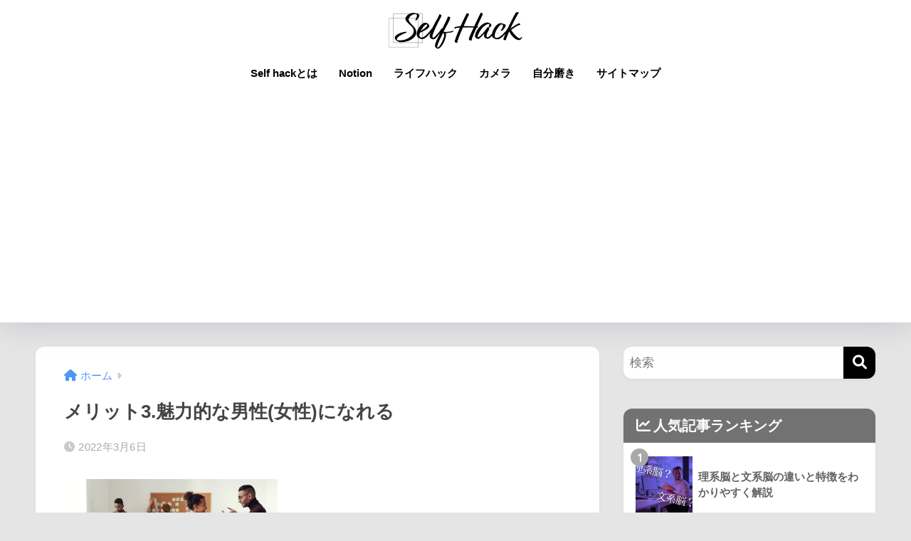

--- FILE ---
content_type: text/html; charset=UTF-8
request_url: https://selfhack.info/better-myself/jibunmigakitoha/attachment/%E3%83%A1%E3%83%AA%E3%83%83%E3%83%883-%E9%AD%85%E5%8A%9B%E7%9A%84%E3%81%AA%E7%94%B7%E6%80%A7%E5%A5%B3%E6%80%A7%E3%81%AB%E3%81%AA%E3%82%8C%E3%82%8B
body_size: 17476
content:

<!DOCTYPE html>
<html dir="ltr" lang="ja" prefix="og: https://ogp.me/ns#">
<head>
  <meta charset="utf-8">
  <meta http-equiv="X-UA-Compatible" content="IE=edge">
  <meta name="HandheldFriendly" content="True">
  <meta name="MobileOptimized" content="320">
  <meta name="viewport" content="width=device-width, initial-scale=1, viewport-fit=cover"/>
  <meta name="msapplication-TileColor" content="#000000">
  <meta name="theme-color" content="#000000">
  <link rel="pingback" href="https://selfhack.info/xmlrpc.php">
  <title>メリット3.魅力的な男性(女性)になれる | Self hack</title>

		<!-- All in One SEO 4.6.5 - aioseo.com -->
		<meta name="robots" content="max-image-preview:large" />
		<link rel="canonical" href="https://selfhack.info/better-myself/jibunmigakitoha/attachment/%e3%83%a1%e3%83%aa%e3%83%83%e3%83%883-%e9%ad%85%e5%8a%9b%e7%9a%84%e3%81%aa%e7%94%b7%e6%80%a7%e5%a5%b3%e6%80%a7%e3%81%ab%e3%81%aa%e3%82%8c%e3%82%8b" />
		<meta name="generator" content="All in One SEO (AIOSEO) 4.6.5" />
		<meta property="og:locale" content="ja_JP" />
		<meta property="og:site_name" content="Self hack | 今よりもちょっと豊かな生活を。" />
		<meta property="og:type" content="article" />
		<meta property="og:title" content="メリット3.魅力的な男性(女性)になれる | Self hack" />
		<meta property="og:url" content="https://selfhack.info/better-myself/jibunmigakitoha/attachment/%e3%83%a1%e3%83%aa%e3%83%83%e3%83%883-%e9%ad%85%e5%8a%9b%e7%9a%84%e3%81%aa%e7%94%b7%e6%80%a7%e5%a5%b3%e6%80%a7%e3%81%ab%e3%81%aa%e3%82%8c%e3%82%8b" />
		<meta property="article:published_time" content="2022-03-06T02:43:54+00:00" />
		<meta property="article:modified_time" content="2022-03-06T02:44:02+00:00" />
		<meta name="twitter:card" content="summary" />
		<meta name="twitter:title" content="メリット3.魅力的な男性(女性)になれる | Self hack" />
		<meta name="google" content="nositelinkssearchbox" />
		<script type="application/ld+json" class="aioseo-schema">
			{"@context":"https:\/\/schema.org","@graph":[{"@type":"BreadcrumbList","@id":"https:\/\/selfhack.info\/better-myself\/jibunmigakitoha\/attachment\/%e3%83%a1%e3%83%aa%e3%83%83%e3%83%883-%e9%ad%85%e5%8a%9b%e7%9a%84%e3%81%aa%e7%94%b7%e6%80%a7%e5%a5%b3%e6%80%a7%e3%81%ab%e3%81%aa%e3%82%8c%e3%82%8b#breadcrumblist","itemListElement":[{"@type":"ListItem","@id":"https:\/\/selfhack.info\/#listItem","position":1,"name":"\u5bb6","item":"https:\/\/selfhack.info\/","nextItem":"https:\/\/selfhack.info\/better-myself\/jibunmigakitoha\/attachment\/%e3%83%a1%e3%83%aa%e3%83%83%e3%83%883-%e9%ad%85%e5%8a%9b%e7%9a%84%e3%81%aa%e7%94%b7%e6%80%a7%e5%a5%b3%e6%80%a7%e3%81%ab%e3%81%aa%e3%82%8c%e3%82%8b#listItem"},{"@type":"ListItem","@id":"https:\/\/selfhack.info\/better-myself\/jibunmigakitoha\/attachment\/%e3%83%a1%e3%83%aa%e3%83%83%e3%83%883-%e9%ad%85%e5%8a%9b%e7%9a%84%e3%81%aa%e7%94%b7%e6%80%a7%e5%a5%b3%e6%80%a7%e3%81%ab%e3%81%aa%e3%82%8c%e3%82%8b#listItem","position":2,"name":"\u30e1\u30ea\u30c3\u30c83.\u9b45\u529b\u7684\u306a\u7537\u6027(\u5973\u6027)\u306b\u306a\u308c\u308b","previousItem":"https:\/\/selfhack.info\/#listItem"}]},{"@type":"ItemPage","@id":"https:\/\/selfhack.info\/better-myself\/jibunmigakitoha\/attachment\/%e3%83%a1%e3%83%aa%e3%83%83%e3%83%883-%e9%ad%85%e5%8a%9b%e7%9a%84%e3%81%aa%e7%94%b7%e6%80%a7%e5%a5%b3%e6%80%a7%e3%81%ab%e3%81%aa%e3%82%8c%e3%82%8b#itempage","url":"https:\/\/selfhack.info\/better-myself\/jibunmigakitoha\/attachment\/%e3%83%a1%e3%83%aa%e3%83%83%e3%83%883-%e9%ad%85%e5%8a%9b%e7%9a%84%e3%81%aa%e7%94%b7%e6%80%a7%e5%a5%b3%e6%80%a7%e3%81%ab%e3%81%aa%e3%82%8c%e3%82%8b","name":"\u30e1\u30ea\u30c3\u30c83.\u9b45\u529b\u7684\u306a\u7537\u6027(\u5973\u6027)\u306b\u306a\u308c\u308b | Self hack","inLanguage":"ja","isPartOf":{"@id":"https:\/\/selfhack.info\/#website"},"breadcrumb":{"@id":"https:\/\/selfhack.info\/better-myself\/jibunmigakitoha\/attachment\/%e3%83%a1%e3%83%aa%e3%83%83%e3%83%883-%e9%ad%85%e5%8a%9b%e7%9a%84%e3%81%aa%e7%94%b7%e6%80%a7%e5%a5%b3%e6%80%a7%e3%81%ab%e3%81%aa%e3%82%8c%e3%82%8b#breadcrumblist"},"author":{"@id":"https:\/\/selfhack.info\/author\/kuromaru#author"},"creator":{"@id":"https:\/\/selfhack.info\/author\/kuromaru#author"},"datePublished":"2022-03-06T11:43:54+09:00","dateModified":"2022-03-06T11:44:02+09:00"},{"@type":"Person","@id":"https:\/\/selfhack.info\/#person","name":"kuromaru","image":"https:\/\/selfhack.info\/wp-content\/uploads\/2022\/09\/cropped-Self-Hack_logo.png"},{"@type":"Person","@id":"https:\/\/selfhack.info\/author\/kuromaru#author","url":"https:\/\/selfhack.info\/author\/kuromaru","name":"kuromaru","image":{"@type":"ImageObject","@id":"https:\/\/selfhack.info\/better-myself\/jibunmigakitoha\/attachment\/%e3%83%a1%e3%83%aa%e3%83%83%e3%83%883-%e9%ad%85%e5%8a%9b%e7%9a%84%e3%81%aa%e7%94%b7%e6%80%a7%e5%a5%b3%e6%80%a7%e3%81%ab%e3%81%aa%e3%82%8c%e3%82%8b#authorImage","url":"https:\/\/secure.gravatar.com\/avatar\/090e67f5e21fec4d1486bc8fe9df437c?s=96&d=mm&r=g","width":96,"height":96,"caption":"kuromaru"}},{"@type":"WebSite","@id":"https:\/\/selfhack.info\/#website","url":"https:\/\/selfhack.info\/","name":"Self hack","alternateName":"Self hack","description":"\u4eca\u3088\u308a\u3082\u3061\u3087\u3063\u3068\u8c4a\u304b\u306a\u751f\u6d3b\u3092\u3002","inLanguage":"ja","publisher":{"@id":"https:\/\/selfhack.info\/#person"}}]}
		</script>
		<!-- All in One SEO -->

<script type="text/javascript" id="wpp-js" src="https://selfhack.info/wp-content/plugins/wordpress-popular-posts/assets/js/wpp.min.js" async="async" data-sampling="1" data-sampling-rate="100" data-api-url="https://selfhack.info/wp-json/wordpress-popular-posts" data-post-id="1514" data-token="fa7dea064a" data-lang="0" data-debug="0"></script>
<link rel='dns-prefetch' href='//stats.wp.com' />
<link rel='dns-prefetch' href='//fonts.googleapis.com' />
<link rel='dns-prefetch' href='//use.fontawesome.com' />
<link rel='dns-prefetch' href='//i0.wp.com' />
<link rel='dns-prefetch' href='//c0.wp.com' />
<link rel="alternate" type="application/rss+xml" title="Self hack &raquo; フィード" href="https://selfhack.info/feed" />
<link rel="alternate" type="application/rss+xml" title="Self hack &raquo; コメントフィード" href="https://selfhack.info/comments/feed" />
<script type="text/javascript">
/* <![CDATA[ */
window._wpemojiSettings = {"baseUrl":"https:\/\/s.w.org\/images\/core\/emoji\/15.0.3\/72x72\/","ext":".png","svgUrl":"https:\/\/s.w.org\/images\/core\/emoji\/15.0.3\/svg\/","svgExt":".svg","source":{"concatemoji":"https:\/\/selfhack.info\/wp-includes\/js\/wp-emoji-release.min.js?ver=6.5.7"}};
/*! This file is auto-generated */
!function(i,n){var o,s,e;function c(e){try{var t={supportTests:e,timestamp:(new Date).valueOf()};sessionStorage.setItem(o,JSON.stringify(t))}catch(e){}}function p(e,t,n){e.clearRect(0,0,e.canvas.width,e.canvas.height),e.fillText(t,0,0);var t=new Uint32Array(e.getImageData(0,0,e.canvas.width,e.canvas.height).data),r=(e.clearRect(0,0,e.canvas.width,e.canvas.height),e.fillText(n,0,0),new Uint32Array(e.getImageData(0,0,e.canvas.width,e.canvas.height).data));return t.every(function(e,t){return e===r[t]})}function u(e,t,n){switch(t){case"flag":return n(e,"\ud83c\udff3\ufe0f\u200d\u26a7\ufe0f","\ud83c\udff3\ufe0f\u200b\u26a7\ufe0f")?!1:!n(e,"\ud83c\uddfa\ud83c\uddf3","\ud83c\uddfa\u200b\ud83c\uddf3")&&!n(e,"\ud83c\udff4\udb40\udc67\udb40\udc62\udb40\udc65\udb40\udc6e\udb40\udc67\udb40\udc7f","\ud83c\udff4\u200b\udb40\udc67\u200b\udb40\udc62\u200b\udb40\udc65\u200b\udb40\udc6e\u200b\udb40\udc67\u200b\udb40\udc7f");case"emoji":return!n(e,"\ud83d\udc26\u200d\u2b1b","\ud83d\udc26\u200b\u2b1b")}return!1}function f(e,t,n){var r="undefined"!=typeof WorkerGlobalScope&&self instanceof WorkerGlobalScope?new OffscreenCanvas(300,150):i.createElement("canvas"),a=r.getContext("2d",{willReadFrequently:!0}),o=(a.textBaseline="top",a.font="600 32px Arial",{});return e.forEach(function(e){o[e]=t(a,e,n)}),o}function t(e){var t=i.createElement("script");t.src=e,t.defer=!0,i.head.appendChild(t)}"undefined"!=typeof Promise&&(o="wpEmojiSettingsSupports",s=["flag","emoji"],n.supports={everything:!0,everythingExceptFlag:!0},e=new Promise(function(e){i.addEventListener("DOMContentLoaded",e,{once:!0})}),new Promise(function(t){var n=function(){try{var e=JSON.parse(sessionStorage.getItem(o));if("object"==typeof e&&"number"==typeof e.timestamp&&(new Date).valueOf()<e.timestamp+604800&&"object"==typeof e.supportTests)return e.supportTests}catch(e){}return null}();if(!n){if("undefined"!=typeof Worker&&"undefined"!=typeof OffscreenCanvas&&"undefined"!=typeof URL&&URL.createObjectURL&&"undefined"!=typeof Blob)try{var e="postMessage("+f.toString()+"("+[JSON.stringify(s),u.toString(),p.toString()].join(",")+"));",r=new Blob([e],{type:"text/javascript"}),a=new Worker(URL.createObjectURL(r),{name:"wpTestEmojiSupports"});return void(a.onmessage=function(e){c(n=e.data),a.terminate(),t(n)})}catch(e){}c(n=f(s,u,p))}t(n)}).then(function(e){for(var t in e)n.supports[t]=e[t],n.supports.everything=n.supports.everything&&n.supports[t],"flag"!==t&&(n.supports.everythingExceptFlag=n.supports.everythingExceptFlag&&n.supports[t]);n.supports.everythingExceptFlag=n.supports.everythingExceptFlag&&!n.supports.flag,n.DOMReady=!1,n.readyCallback=function(){n.DOMReady=!0}}).then(function(){return e}).then(function(){var e;n.supports.everything||(n.readyCallback(),(e=n.source||{}).concatemoji?t(e.concatemoji):e.wpemoji&&e.twemoji&&(t(e.twemoji),t(e.wpemoji)))}))}((window,document),window._wpemojiSettings);
/* ]]> */
</script>
<link rel='stylesheet' id='sng-stylesheet-css' href='https://selfhack.info/wp-content/themes/sango-theme/style.css?version=3.8.13' type='text/css' media='all' />
<link rel='stylesheet' id='sng-option-css' href='https://selfhack.info/wp-content/themes/sango-theme/entry-option.css?version=3.8.13' type='text/css' media='all' />
<link rel='stylesheet' id='sng-old-css-css' href='https://selfhack.info/wp-content/themes/sango-theme/style-old.css?version=3.8.13' type='text/css' media='all' />
<link rel='stylesheet' id='sango_theme_gutenberg-style-css' href='https://selfhack.info/wp-content/themes/sango-theme/library/gutenberg/dist/build/style-blocks.css?version=3.8.13' type='text/css' media='all' />
<style id='sango_theme_gutenberg-style-inline-css' type='text/css'>
:root{--sgb-main-color:#000000;--sgb-pastel-color:#a3a3a3;--sgb-accent-color:#a8a8a8;--sgb-widget-title-color:#ffffff;--sgb-widget-title-bg-color:#727272;--sgb-bg-color:#e5e5e5;--wp--preset--color--sango-main:var(--sgb-main-color);--wp--preset--color--sango-pastel:var(--sgb-pastel-color);--wp--preset--color--sango-accent:var(--sgb-accent-color)}
</style>
<link rel='stylesheet' id='sng-googlefonts-css' href='https://fonts.googleapis.com/css?family=Quicksand%3A500%2C700&#038;display=swap' type='text/css' media='all' />
<link rel='stylesheet' id='sng-fontawesome-css' href='https://use.fontawesome.com/releases/v6.1.1/css/all.css' type='text/css' media='all' />
<style id='wp-emoji-styles-inline-css' type='text/css'>

	img.wp-smiley, img.emoji {
		display: inline !important;
		border: none !important;
		box-shadow: none !important;
		height: 1em !important;
		width: 1em !important;
		margin: 0 0.07em !important;
		vertical-align: -0.1em !important;
		background: none !important;
		padding: 0 !important;
	}
</style>
<link rel='stylesheet' id='wp-block-library-css' href='https://c0.wp.com/c/6.5.7/wp-includes/css/dist/block-library/style.min.css' type='text/css' media='all' />
<style id='wp-block-library-inline-css' type='text/css'>
.has-text-align-justify{text-align:justify;}
</style>
<link rel='stylesheet' id='mediaelement-css' href='https://c0.wp.com/c/6.5.7/wp-includes/js/mediaelement/mediaelementplayer-legacy.min.css' type='text/css' media='all' />
<link rel='stylesheet' id='wp-mediaelement-css' href='https://c0.wp.com/c/6.5.7/wp-includes/js/mediaelement/wp-mediaelement.min.css' type='text/css' media='all' />
<style id='jetpack-sharing-buttons-style-inline-css' type='text/css'>
.jetpack-sharing-buttons__services-list{display:flex;flex-direction:row;flex-wrap:wrap;gap:0;list-style-type:none;margin:5px;padding:0}.jetpack-sharing-buttons__services-list.has-small-icon-size{font-size:12px}.jetpack-sharing-buttons__services-list.has-normal-icon-size{font-size:16px}.jetpack-sharing-buttons__services-list.has-large-icon-size{font-size:24px}.jetpack-sharing-buttons__services-list.has-huge-icon-size{font-size:36px}@media print{.jetpack-sharing-buttons__services-list{display:none!important}}.editor-styles-wrapper .wp-block-jetpack-sharing-buttons{gap:0;padding-inline-start:0}ul.jetpack-sharing-buttons__services-list.has-background{padding:1.25em 2.375em}
</style>
<style id='global-styles-inline-css' type='text/css'>
body{--wp--preset--color--black: #000000;--wp--preset--color--cyan-bluish-gray: #abb8c3;--wp--preset--color--white: #ffffff;--wp--preset--color--pale-pink: #f78da7;--wp--preset--color--vivid-red: #cf2e2e;--wp--preset--color--luminous-vivid-orange: #ff6900;--wp--preset--color--luminous-vivid-amber: #fcb900;--wp--preset--color--light-green-cyan: #7bdcb5;--wp--preset--color--vivid-green-cyan: #00d084;--wp--preset--color--pale-cyan-blue: #8ed1fc;--wp--preset--color--vivid-cyan-blue: #0693e3;--wp--preset--color--vivid-purple: #9b51e0;--wp--preset--color--sango-main: var(--sgb-main-color);--wp--preset--color--sango-pastel: var(--sgb-pastel-color);--wp--preset--color--sango-accent: var(--sgb-accent-color);--wp--preset--color--sango-blue: #009EF3;--wp--preset--color--sango-orange: #ffb36b;--wp--preset--color--sango-red: #f88080;--wp--preset--color--sango-green: #90d581;--wp--preset--color--sango-black: #333;--wp--preset--color--sango-gray: gray;--wp--preset--color--sango-silver: whitesmoke;--wp--preset--color--sango-light-blue: #b4e0fa;--wp--preset--color--sango-light-red: #ffebeb;--wp--preset--color--sango-light-orange: #fff9e6;--wp--preset--gradient--vivid-cyan-blue-to-vivid-purple: linear-gradient(135deg,rgba(6,147,227,1) 0%,rgb(155,81,224) 100%);--wp--preset--gradient--light-green-cyan-to-vivid-green-cyan: linear-gradient(135deg,rgb(122,220,180) 0%,rgb(0,208,130) 100%);--wp--preset--gradient--luminous-vivid-amber-to-luminous-vivid-orange: linear-gradient(135deg,rgba(252,185,0,1) 0%,rgba(255,105,0,1) 100%);--wp--preset--gradient--luminous-vivid-orange-to-vivid-red: linear-gradient(135deg,rgba(255,105,0,1) 0%,rgb(207,46,46) 100%);--wp--preset--gradient--very-light-gray-to-cyan-bluish-gray: linear-gradient(135deg,rgb(238,238,238) 0%,rgb(169,184,195) 100%);--wp--preset--gradient--cool-to-warm-spectrum: linear-gradient(135deg,rgb(74,234,220) 0%,rgb(151,120,209) 20%,rgb(207,42,186) 40%,rgb(238,44,130) 60%,rgb(251,105,98) 80%,rgb(254,248,76) 100%);--wp--preset--gradient--blush-light-purple: linear-gradient(135deg,rgb(255,206,236) 0%,rgb(152,150,240) 100%);--wp--preset--gradient--blush-bordeaux: linear-gradient(135deg,rgb(254,205,165) 0%,rgb(254,45,45) 50%,rgb(107,0,62) 100%);--wp--preset--gradient--luminous-dusk: linear-gradient(135deg,rgb(255,203,112) 0%,rgb(199,81,192) 50%,rgb(65,88,208) 100%);--wp--preset--gradient--pale-ocean: linear-gradient(135deg,rgb(255,245,203) 0%,rgb(182,227,212) 50%,rgb(51,167,181) 100%);--wp--preset--gradient--electric-grass: linear-gradient(135deg,rgb(202,248,128) 0%,rgb(113,206,126) 100%);--wp--preset--gradient--midnight: linear-gradient(135deg,rgb(2,3,129) 0%,rgb(40,116,252) 100%);--wp--preset--font-size--small: 13px;--wp--preset--font-size--medium: 20px;--wp--preset--font-size--large: 36px;--wp--preset--font-size--x-large: 42px;--wp--preset--font-family--default: "Helvetica", "Arial", "Hiragino Kaku Gothic ProN", "Hiragino Sans", YuGothic, "Yu Gothic", "メイリオ", Meiryo, sans-serif;--wp--preset--font-family--notosans: "Noto Sans JP", var(--wp--preset--font-family--default);--wp--preset--font-family--mplusrounded: "M PLUS Rounded 1c", var(--wp--preset--font-family--default);--wp--preset--font-family--dfont: "Quicksand", var(--wp--preset--font-family--default);--wp--preset--spacing--20: 0.44rem;--wp--preset--spacing--30: 0.67rem;--wp--preset--spacing--40: 1rem;--wp--preset--spacing--50: 1.5rem;--wp--preset--spacing--60: 2.25rem;--wp--preset--spacing--70: 3.38rem;--wp--preset--spacing--80: 5.06rem;--wp--preset--shadow--natural: 6px 6px 9px rgba(0, 0, 0, 0.2);--wp--preset--shadow--deep: 12px 12px 50px rgba(0, 0, 0, 0.4);--wp--preset--shadow--sharp: 6px 6px 0px rgba(0, 0, 0, 0.2);--wp--preset--shadow--outlined: 6px 6px 0px -3px rgba(255, 255, 255, 1), 6px 6px rgba(0, 0, 0, 1);--wp--preset--shadow--crisp: 6px 6px 0px rgba(0, 0, 0, 1);--wp--custom--wrap--width: 92%;--wp--custom--wrap--default-width: 800px;--wp--custom--wrap--content-width: 1180px;--wp--custom--wrap--max-width: var(--wp--custom--wrap--content-width);--wp--custom--wrap--side: 30%;--wp--custom--wrap--gap: 2em;--wp--custom--wrap--mobile--padding: 15px;--wp--custom--shadow--large: 0 15px 30px -7px rgba(0, 12, 66, 0.15 );--wp--custom--shadow--large-hover: 0 40px 50px -15px rgba(0, 12, 66, 0.2 );--wp--custom--shadow--medium: 0 6px 13px -3px rgba(0, 12, 66, 0.1), 0 0px 1px rgba(0,30,100, 0.1 );--wp--custom--shadow--medium-hover: 0 12px 45px -9px rgb(0 0 0 / 23%);--wp--custom--shadow--solid: 0 1px 2px 0 rgba(24, 44, 84, 0.1), 0 1px 3px 1px rgba(24, 44, 84, 0.1);--wp--custom--shadow--solid-hover: 0 2px 4px 0 rgba(24, 44, 84, 0.1), 0 2px 8px 0 rgba(24, 44, 84, 0.1);--wp--custom--shadow--small: 0 2px 4px #4385bb12;--wp--custom--rounded--medium: 12px;--wp--custom--rounded--small: 6px;--wp--custom--widget--padding-horizontal: 18px;--wp--custom--widget--padding-vertical: 6px;--wp--custom--widget--icon-margin: 6px;--wp--custom--widget--gap: 2.5em;--wp--custom--entry--gap: 1.5rem;--wp--custom--entry--gap-mobile: 1rem;--wp--custom--entry--border-color: #eaedf2;--wp--custom--animation--fade-in: fadeIn 0.7s ease 0s 1 normal;--wp--custom--animation--header: fadeHeader 1s ease 0s 1 normal;--wp--custom--transition--default: 0.3s ease-in-out;--wp--custom--totop--opacity: 0.6;--wp--custom--totop--right: 18px;--wp--custom--totop--bottom: 20px;--wp--custom--totop--mobile--right: 15px;--wp--custom--totop--mobile--bottom: 10px;--wp--custom--toc--button--opacity: 0.6;--wp--custom--footer--column-gap: 40px;}body { margin: 0;--wp--style--global--content-size: 900px;--wp--style--global--wide-size: 980px; }.wp-site-blocks > .alignleft { float: left; margin-right: 2em; }.wp-site-blocks > .alignright { float: right; margin-left: 2em; }.wp-site-blocks > .aligncenter { justify-content: center; margin-left: auto; margin-right: auto; }:where(.wp-site-blocks) > * { margin-block-start: 1.5rem; margin-block-end: 0; }:where(.wp-site-blocks) > :first-child:first-child { margin-block-start: 0; }:where(.wp-site-blocks) > :last-child:last-child { margin-block-end: 0; }body { --wp--style--block-gap: 1.5rem; }:where(body .is-layout-flow)  > :first-child:first-child{margin-block-start: 0;}:where(body .is-layout-flow)  > :last-child:last-child{margin-block-end: 0;}:where(body .is-layout-flow)  > *{margin-block-start: 1.5rem;margin-block-end: 0;}:where(body .is-layout-constrained)  > :first-child:first-child{margin-block-start: 0;}:where(body .is-layout-constrained)  > :last-child:last-child{margin-block-end: 0;}:where(body .is-layout-constrained)  > *{margin-block-start: 1.5rem;margin-block-end: 0;}:where(body .is-layout-flex) {gap: 1.5rem;}:where(body .is-layout-grid) {gap: 1.5rem;}body .is-layout-flow > .alignleft{float: left;margin-inline-start: 0;margin-inline-end: 2em;}body .is-layout-flow > .alignright{float: right;margin-inline-start: 2em;margin-inline-end: 0;}body .is-layout-flow > .aligncenter{margin-left: auto !important;margin-right: auto !important;}body .is-layout-constrained > .alignleft{float: left;margin-inline-start: 0;margin-inline-end: 2em;}body .is-layout-constrained > .alignright{float: right;margin-inline-start: 2em;margin-inline-end: 0;}body .is-layout-constrained > .aligncenter{margin-left: auto !important;margin-right: auto !important;}body .is-layout-constrained > :where(:not(.alignleft):not(.alignright):not(.alignfull)){max-width: var(--wp--style--global--content-size);margin-left: auto !important;margin-right: auto !important;}body .is-layout-constrained > .alignwide{max-width: var(--wp--style--global--wide-size);}body .is-layout-flex{display: flex;}body .is-layout-flex{flex-wrap: wrap;align-items: center;}body .is-layout-flex > *{margin: 0;}body .is-layout-grid{display: grid;}body .is-layout-grid > *{margin: 0;}body{font-family: var(--sgb-font-family);padding-top: 0px;padding-right: 0px;padding-bottom: 0px;padding-left: 0px;}a:where(:not(.wp-element-button)){text-decoration: underline;}.wp-element-button, .wp-block-button__link{background-color: #32373c;border-width: 0;color: #fff;font-family: inherit;font-size: inherit;line-height: inherit;padding: calc(0.667em + 2px) calc(1.333em + 2px);text-decoration: none;}.has-black-color{color: var(--wp--preset--color--black) !important;}.has-cyan-bluish-gray-color{color: var(--wp--preset--color--cyan-bluish-gray) !important;}.has-white-color{color: var(--wp--preset--color--white) !important;}.has-pale-pink-color{color: var(--wp--preset--color--pale-pink) !important;}.has-vivid-red-color{color: var(--wp--preset--color--vivid-red) !important;}.has-luminous-vivid-orange-color{color: var(--wp--preset--color--luminous-vivid-orange) !important;}.has-luminous-vivid-amber-color{color: var(--wp--preset--color--luminous-vivid-amber) !important;}.has-light-green-cyan-color{color: var(--wp--preset--color--light-green-cyan) !important;}.has-vivid-green-cyan-color{color: var(--wp--preset--color--vivid-green-cyan) !important;}.has-pale-cyan-blue-color{color: var(--wp--preset--color--pale-cyan-blue) !important;}.has-vivid-cyan-blue-color{color: var(--wp--preset--color--vivid-cyan-blue) !important;}.has-vivid-purple-color{color: var(--wp--preset--color--vivid-purple) !important;}.has-sango-main-color{color: var(--wp--preset--color--sango-main) !important;}.has-sango-pastel-color{color: var(--wp--preset--color--sango-pastel) !important;}.has-sango-accent-color{color: var(--wp--preset--color--sango-accent) !important;}.has-sango-blue-color{color: var(--wp--preset--color--sango-blue) !important;}.has-sango-orange-color{color: var(--wp--preset--color--sango-orange) !important;}.has-sango-red-color{color: var(--wp--preset--color--sango-red) !important;}.has-sango-green-color{color: var(--wp--preset--color--sango-green) !important;}.has-sango-black-color{color: var(--wp--preset--color--sango-black) !important;}.has-sango-gray-color{color: var(--wp--preset--color--sango-gray) !important;}.has-sango-silver-color{color: var(--wp--preset--color--sango-silver) !important;}.has-sango-light-blue-color{color: var(--wp--preset--color--sango-light-blue) !important;}.has-sango-light-red-color{color: var(--wp--preset--color--sango-light-red) !important;}.has-sango-light-orange-color{color: var(--wp--preset--color--sango-light-orange) !important;}.has-black-background-color{background-color: var(--wp--preset--color--black) !important;}.has-cyan-bluish-gray-background-color{background-color: var(--wp--preset--color--cyan-bluish-gray) !important;}.has-white-background-color{background-color: var(--wp--preset--color--white) !important;}.has-pale-pink-background-color{background-color: var(--wp--preset--color--pale-pink) !important;}.has-vivid-red-background-color{background-color: var(--wp--preset--color--vivid-red) !important;}.has-luminous-vivid-orange-background-color{background-color: var(--wp--preset--color--luminous-vivid-orange) !important;}.has-luminous-vivid-amber-background-color{background-color: var(--wp--preset--color--luminous-vivid-amber) !important;}.has-light-green-cyan-background-color{background-color: var(--wp--preset--color--light-green-cyan) !important;}.has-vivid-green-cyan-background-color{background-color: var(--wp--preset--color--vivid-green-cyan) !important;}.has-pale-cyan-blue-background-color{background-color: var(--wp--preset--color--pale-cyan-blue) !important;}.has-vivid-cyan-blue-background-color{background-color: var(--wp--preset--color--vivid-cyan-blue) !important;}.has-vivid-purple-background-color{background-color: var(--wp--preset--color--vivid-purple) !important;}.has-sango-main-background-color{background-color: var(--wp--preset--color--sango-main) !important;}.has-sango-pastel-background-color{background-color: var(--wp--preset--color--sango-pastel) !important;}.has-sango-accent-background-color{background-color: var(--wp--preset--color--sango-accent) !important;}.has-sango-blue-background-color{background-color: var(--wp--preset--color--sango-blue) !important;}.has-sango-orange-background-color{background-color: var(--wp--preset--color--sango-orange) !important;}.has-sango-red-background-color{background-color: var(--wp--preset--color--sango-red) !important;}.has-sango-green-background-color{background-color: var(--wp--preset--color--sango-green) !important;}.has-sango-black-background-color{background-color: var(--wp--preset--color--sango-black) !important;}.has-sango-gray-background-color{background-color: var(--wp--preset--color--sango-gray) !important;}.has-sango-silver-background-color{background-color: var(--wp--preset--color--sango-silver) !important;}.has-sango-light-blue-background-color{background-color: var(--wp--preset--color--sango-light-blue) !important;}.has-sango-light-red-background-color{background-color: var(--wp--preset--color--sango-light-red) !important;}.has-sango-light-orange-background-color{background-color: var(--wp--preset--color--sango-light-orange) !important;}.has-black-border-color{border-color: var(--wp--preset--color--black) !important;}.has-cyan-bluish-gray-border-color{border-color: var(--wp--preset--color--cyan-bluish-gray) !important;}.has-white-border-color{border-color: var(--wp--preset--color--white) !important;}.has-pale-pink-border-color{border-color: var(--wp--preset--color--pale-pink) !important;}.has-vivid-red-border-color{border-color: var(--wp--preset--color--vivid-red) !important;}.has-luminous-vivid-orange-border-color{border-color: var(--wp--preset--color--luminous-vivid-orange) !important;}.has-luminous-vivid-amber-border-color{border-color: var(--wp--preset--color--luminous-vivid-amber) !important;}.has-light-green-cyan-border-color{border-color: var(--wp--preset--color--light-green-cyan) !important;}.has-vivid-green-cyan-border-color{border-color: var(--wp--preset--color--vivid-green-cyan) !important;}.has-pale-cyan-blue-border-color{border-color: var(--wp--preset--color--pale-cyan-blue) !important;}.has-vivid-cyan-blue-border-color{border-color: var(--wp--preset--color--vivid-cyan-blue) !important;}.has-vivid-purple-border-color{border-color: var(--wp--preset--color--vivid-purple) !important;}.has-sango-main-border-color{border-color: var(--wp--preset--color--sango-main) !important;}.has-sango-pastel-border-color{border-color: var(--wp--preset--color--sango-pastel) !important;}.has-sango-accent-border-color{border-color: var(--wp--preset--color--sango-accent) !important;}.has-sango-blue-border-color{border-color: var(--wp--preset--color--sango-blue) !important;}.has-sango-orange-border-color{border-color: var(--wp--preset--color--sango-orange) !important;}.has-sango-red-border-color{border-color: var(--wp--preset--color--sango-red) !important;}.has-sango-green-border-color{border-color: var(--wp--preset--color--sango-green) !important;}.has-sango-black-border-color{border-color: var(--wp--preset--color--sango-black) !important;}.has-sango-gray-border-color{border-color: var(--wp--preset--color--sango-gray) !important;}.has-sango-silver-border-color{border-color: var(--wp--preset--color--sango-silver) !important;}.has-sango-light-blue-border-color{border-color: var(--wp--preset--color--sango-light-blue) !important;}.has-sango-light-red-border-color{border-color: var(--wp--preset--color--sango-light-red) !important;}.has-sango-light-orange-border-color{border-color: var(--wp--preset--color--sango-light-orange) !important;}.has-vivid-cyan-blue-to-vivid-purple-gradient-background{background: var(--wp--preset--gradient--vivid-cyan-blue-to-vivid-purple) !important;}.has-light-green-cyan-to-vivid-green-cyan-gradient-background{background: var(--wp--preset--gradient--light-green-cyan-to-vivid-green-cyan) !important;}.has-luminous-vivid-amber-to-luminous-vivid-orange-gradient-background{background: var(--wp--preset--gradient--luminous-vivid-amber-to-luminous-vivid-orange) !important;}.has-luminous-vivid-orange-to-vivid-red-gradient-background{background: var(--wp--preset--gradient--luminous-vivid-orange-to-vivid-red) !important;}.has-very-light-gray-to-cyan-bluish-gray-gradient-background{background: var(--wp--preset--gradient--very-light-gray-to-cyan-bluish-gray) !important;}.has-cool-to-warm-spectrum-gradient-background{background: var(--wp--preset--gradient--cool-to-warm-spectrum) !important;}.has-blush-light-purple-gradient-background{background: var(--wp--preset--gradient--blush-light-purple) !important;}.has-blush-bordeaux-gradient-background{background: var(--wp--preset--gradient--blush-bordeaux) !important;}.has-luminous-dusk-gradient-background{background: var(--wp--preset--gradient--luminous-dusk) !important;}.has-pale-ocean-gradient-background{background: var(--wp--preset--gradient--pale-ocean) !important;}.has-electric-grass-gradient-background{background: var(--wp--preset--gradient--electric-grass) !important;}.has-midnight-gradient-background{background: var(--wp--preset--gradient--midnight) !important;}.has-small-font-size{font-size: var(--wp--preset--font-size--small) !important;}.has-medium-font-size{font-size: var(--wp--preset--font-size--medium) !important;}.has-large-font-size{font-size: var(--wp--preset--font-size--large) !important;}.has-x-large-font-size{font-size: var(--wp--preset--font-size--x-large) !important;}.has-default-font-family{font-family: var(--wp--preset--font-family--default) !important;}.has-notosans-font-family{font-family: var(--wp--preset--font-family--notosans) !important;}.has-mplusrounded-font-family{font-family: var(--wp--preset--font-family--mplusrounded) !important;}.has-dfont-font-family{font-family: var(--wp--preset--font-family--dfont) !important;}
.wp-block-navigation a:where(:not(.wp-element-button)){color: inherit;}
.wp-block-pullquote{font-size: 1.5em;line-height: 1.6;}
.wp-block-button .wp-block-button__link{background-color: var(--wp--preset--color--sango-main);border-radius: var(--wp--custom--rounded--medium);color: #fff;font-size: 18px;font-weight: 600;padding-top: 0.4em;padding-right: 1.3em;padding-bottom: 0.4em;padding-left: 1.3em;}
</style>
<link rel='stylesheet' id='toc-screen-css' href='https://selfhack.info/wp-content/plugins/table-of-contents-plus/screen.min.css' type='text/css' media='all' />
<link rel='stylesheet' id='wordpress-popular-posts-css-css' href='https://selfhack.info/wp-content/plugins/wordpress-popular-posts/assets/css/wpp.css' type='text/css' media='all' />
<link rel='stylesheet' id='child-style-css' href='https://selfhack.info/wp-content/themes/sango-theme-child/style.css' type='text/css' media='all' />
<link rel='stylesheet' id='tablepress-default-css' href='https://selfhack.info/wp-content/plugins/tablepress/css/build/default.css' type='text/css' media='all' />
<link rel='stylesheet' id='hcb-style-css' href='https://selfhack.info/wp-content/plugins/highlighting-code-block/build/css/hcb--light.css' type='text/css' media='all' />
<style id='hcb-style-inline-css' type='text/css'>
:root{--hcb--fz--base: 14px}:root{--hcb--fz--mobile: 13px}:root{--hcb--ff:Menlo, Consolas, "Hiragino Kaku Gothic ProN", "Hiragino Sans", Meiryo, sans-serif;}
</style>
<link rel='stylesheet' id='jetpack_css-css' href='https://c0.wp.com/p/jetpack/13.5.1/css/jetpack.css' type='text/css' media='all' />
<script type="text/javascript" src="https://c0.wp.com/c/6.5.7/wp-includes/js/jquery/jquery.min.js" id="jquery-core-js"></script>
<script type="text/javascript" src="https://c0.wp.com/c/6.5.7/wp-includes/js/jquery/jquery-migrate.min.js" id="jquery-migrate-js"></script>
<script type="text/javascript" id="jquery-js-after">
/* <![CDATA[ */
jQuery(document).ready(function() {
	jQuery(".1871b6a57c8dda846b2770f777975243").click(function() {
		jQuery.post(
			"https://selfhack.info/wp-admin/admin-ajax.php", {
				"action": "quick_adsense_onpost_ad_click",
				"quick_adsense_onpost_ad_index": jQuery(this).attr("data-index"),
				"quick_adsense_nonce": "1e1ad65e0c",
			}, function(response) { }
		);
	});
});
/* ]]> */
</script>
<link rel="https://api.w.org/" href="https://selfhack.info/wp-json/" /><link rel="alternate" type="application/json" href="https://selfhack.info/wp-json/wp/v2/media/1514" /><link rel="EditURI" type="application/rsd+xml" title="RSD" href="https://selfhack.info/xmlrpc.php?rsd" />
<link rel='shortlink' href='https://selfhack.info/?p=1514' />
<link rel="alternate" type="application/json+oembed" href="https://selfhack.info/wp-json/oembed/1.0/embed?url=https%3A%2F%2Fselfhack.info%2Fbetter-myself%2Fjibunmigakitoha%2Fattachment%2F%25e3%2583%25a1%25e3%2583%25aa%25e3%2583%2583%25e3%2583%25883-%25e9%25ad%2585%25e5%258a%259b%25e7%259a%2584%25e3%2581%25aa%25e7%2594%25b7%25e6%2580%25a7%25e5%25a5%25b3%25e6%2580%25a7%25e3%2581%25ab%25e3%2581%25aa%25e3%2582%258c%25e3%2582%258b" />
<link rel="alternate" type="text/xml+oembed" href="https://selfhack.info/wp-json/oembed/1.0/embed?url=https%3A%2F%2Fselfhack.info%2Fbetter-myself%2Fjibunmigakitoha%2Fattachment%2F%25e3%2583%25a1%25e3%2583%25aa%25e3%2583%2583%25e3%2583%25883-%25e9%25ad%2585%25e5%258a%259b%25e7%259a%2584%25e3%2581%25aa%25e7%2594%25b7%25e6%2580%25a7%25e5%25a5%25b3%25e6%2580%25a7%25e3%2581%25ab%25e3%2581%25aa%25e3%2582%258c%25e3%2582%258b&#038;format=xml" />
<!-- Favicon Rotator -->
<link rel="shortcut icon" href="https://selfhack.info/wp-content/uploads/2019/03/selfhack-logo2-16x16.png" />
<link rel="apple-touch-icon-precomposed" href="https://selfhack.info/wp-content/uploads/2022/09/Self-Hack_logo.png" />
<!-- End Favicon Rotator -->
<meta name="p:domain_verify" content="c6a215cd5fe3bc35de70a31bf45cfa91"/>	<style>img#wpstats{display:none}</style>
		            <style id="wpp-loading-animation-styles">@-webkit-keyframes bgslide{from{background-position-x:0}to{background-position-x:-200%}}@keyframes bgslide{from{background-position-x:0}to{background-position-x:-200%}}.wpp-widget-block-placeholder,.wpp-shortcode-placeholder{margin:0 auto;width:60px;height:3px;background:#dd3737;background:linear-gradient(90deg,#dd3737 0%,#571313 10%,#dd3737 100%);background-size:200% auto;border-radius:3px;-webkit-animation:bgslide 1s infinite linear;animation:bgslide 1s infinite linear}</style>
            <meta name="robots" content="noindex,nofollow" /><meta property="og:title" content="メリット3.魅力的な男性(女性)になれる" />
<meta property="og:description" content="" />
<meta property="og:type" content="article" />
<meta property="og:url" content="https://selfhack.info/better-myself/jibunmigakitoha/attachment/%e3%83%a1%e3%83%aa%e3%83%83%e3%83%883-%e9%ad%85%e5%8a%9b%e7%9a%84%e3%81%aa%e7%94%b7%e6%80%a7%e5%a5%b3%e6%80%a7%e3%81%ab%e3%81%aa%e3%82%8c%e3%82%8b" />
<meta property="og:image" content="https://selfhack.info/wp-content/themes/sango-theme/library/images/default.jpg" />
<meta name="thumbnail" content="https://selfhack.info/wp-content/themes/sango-theme/library/images/default.jpg" />
<meta property="og:site_name" content="Self hack" />
<meta name="twitter:card" content="summary_large_image" />
<script async src="https://pagead2.googlesyndication.com/pagead/js/adsbygoogle.js?client=ca-pub-2525667385023014"
     crossorigin="anonymous"></script><style type="text/css">.broken_link, a.broken_link {
	text-decoration: line-through;
}</style><style type="text/css" id="custom-background-css">
body.custom-background { background-color: #e5e5e5; }
</style>
	<link rel="icon" href="https://i0.wp.com/selfhack.info/wp-content/uploads/2022/09/cropped-Self-Hack_logo.png?fit=32%2C32&#038;ssl=1" sizes="32x32" />
<link rel="icon" href="https://i0.wp.com/selfhack.info/wp-content/uploads/2022/09/cropped-Self-Hack_logo.png?fit=192%2C192&#038;ssl=1" sizes="192x192" />
<link rel="apple-touch-icon" href="https://i0.wp.com/selfhack.info/wp-content/uploads/2022/09/cropped-Self-Hack_logo.png?fit=180%2C180&#038;ssl=1" />
<meta name="msapplication-TileImage" content="https://i0.wp.com/selfhack.info/wp-content/uploads/2022/09/cropped-Self-Hack_logo.png?fit=270%2C270&#038;ssl=1" />
<style> a{color:#4f96f6}.header, .drawer__title{background-color:#ffffff}#logo a{color:#000000}.desktop-nav li a , .mobile-nav li a, #drawer__open, .header-search__open, .drawer__title{color:#000000}.drawer__title__close span, .drawer__title__close span:before{background:#000000}.desktop-nav li:after{background:#000000}.mobile-nav .current-menu-item{border-bottom-color:#000000}.widgettitle, .sidebar .wp-block-group h2, .drawer .wp-block-group h2{color:#ffffff;background-color:#727272}#footer-menu a, .copyright{color:#000000}#footer-menu{background-color:#ffffff}.footer{background-color:#e0e4eb}.footer, .footer a, .footer .widget ul li a{color:#3c3c3c}body{font-size:100%}@media only screen and (min-width:481px){body{font-size:107%}}@media only screen and (min-width:1030px){body{font-size:107%}}.totop{background:#d64f73}.header-info a{color:#FFF;background:linear-gradient(95deg, #738bff, #85e3ec)}.fixed-menu ul{background:#FFF}.fixed-menu a{color:#a2a7ab}.fixed-menu .current-menu-item a, .fixed-menu ul li a.active{color:#009EF3}.post-tab{background:#FFF}.post-tab > div{color:#a7a7a7}body{--sgb-font-family:var(--wp--preset--font-family--default)}#fixed_sidebar{top:0px}:target{scroll-margin-top:0px}.Threads:before{background-image:url("https://selfhack.info/wp-content/themes/sango-theme/library/images/threads.svg")}.profile-sns li .Threads:before{background-image:url("https://selfhack.info/wp-content/themes/sango-theme/library/images/threads-outline.svg")}.X:before{background-image:url("https://selfhack.info/wp-content/themes/sango-theme/library/images/x-circle.svg")}.body_bc{background-color:e5e5e5}</style></head>
<body class="attachment attachment-template-default single single-attachment postid-1514 attachmentid-1514 attachment-jpeg custom-background fa5">
    <div id="container"> 
  			<header class="header
		 header--center	">
				<div id="inner-header" class="wrap">
		<div id="logo" class="header-logo h1 dfont">
	<a href="https://selfhack.info/" class="header-logo__link">
				<img src="https://selfhack.info/wp-content/uploads/2022/09/Self-Hack_logo2.png" alt="Self hack" width="1420" height="432" class="header-logo__img">
					</a>
	</div>
	<div class="header-search">
		<input type="checkbox" class="header-search__input" id="header-search-input" onclick="document.querySelector('.header-search__modal .searchform__input').focus()">
	<label class="header-search__close" for="header-search-input"></label>
	<div class="header-search__modal">
	
<form role="search" method="get" class="searchform" action="https://selfhack.info/">
  <div>
    <input type="search" class="searchform__input" name="s" value="" placeholder="検索" />
    <button type="submit" class="searchform__submit" aria-label="検索"><i class="fas fa-search" aria-hidden="true"></i></button>
  </div>
</form>

	</div>
</div>	<nav class="desktop-nav clearfix"><ul id="menu-%e3%82%b0%e3%83%ad%e3%83%bc%e3%83%90%e3%83%ab%e3%83%8a%e3%83%93" class="menu"><li id="menu-item-108" class="menu-item menu-item-type-post_type menu-item-object-page menu-item-home menu-item-108"><a href="https://selfhack.info/about">Self hackとは</a></li>
<li id="menu-item-855" class="menu-item menu-item-type-taxonomy menu-item-object-category menu-item-855"><a href="https://selfhack.info/notion">Notion</a></li>
<li id="menu-item-856" class="menu-item menu-item-type-taxonomy menu-item-object-category menu-item-856"><a href="https://selfhack.info/lifehack">ライフハック</a></li>
<li id="menu-item-111" class="menu-item menu-item-type-taxonomy menu-item-object-category menu-item-111"><a href="https://selfhack.info/camera">カメラ</a></li>
<li id="menu-item-1357" class="menu-item menu-item-type-taxonomy menu-item-object-category menu-item-1357"><a href="https://selfhack.info/better-myself">自分磨き</a></li>
<li id="menu-item-1952" class="menu-item menu-item-type-post_type menu-item-object-page menu-item-1952"><a href="https://selfhack.info/sitemap">サイトマップ</a></li>
</ul></nav></div>
	</header>
		  <div id="content">
    <div id="inner-content" class="wrap cf">
      <main id="main">
                  <article id="entry" class="post-1514 attachment type-attachment status-inherit nothumb">
            <header class="article-header entry-header">
	<nav id="breadcrumb" class="breadcrumb"><ul itemscope itemtype="http://schema.org/BreadcrumbList"><li itemprop="itemListElement" itemscope itemtype="http://schema.org/ListItem"><a href="https://selfhack.info" itemprop="item"><span itemprop="name">ホーム</span></a><meta itemprop="position" content="1" /></li></ul></nav>		<h1 class="entry-title single-title">メリット3.魅力的な男性(女性)になれる</h1>
		<div class="entry-meta vcard">
	<time class="pubdate entry-time" itemprop="datePublished" datetime="2022-03-06">2022年3月6日</time>	</div>
			</header>
<section class="entry-content">
	<p class="attachment"><a href='https://i0.wp.com/selfhack.info/wp-content/uploads/2022/03/790ce2c31f100e58b178d63f0499b82c.jpeg?ssl=1'><img fetchpriority="high" decoding="async" width="300" height="208" src="https://i0.wp.com/selfhack.info/wp-content/uploads/2022/03/790ce2c31f100e58b178d63f0499b82c.jpeg?fit=300%2C208&amp;ssl=1" class="attachment-medium size-medium" alt="メリット3.魅力的な男性(女性)になれる" srcset="https://i0.wp.com/selfhack.info/wp-content/uploads/2022/03/790ce2c31f100e58b178d63f0499b82c.jpeg?w=1280&amp;ssl=1 1280w, https://i0.wp.com/selfhack.info/wp-content/uploads/2022/03/790ce2c31f100e58b178d63f0499b82c.jpeg?resize=300%2C208&amp;ssl=1 300w, https://i0.wp.com/selfhack.info/wp-content/uploads/2022/03/790ce2c31f100e58b178d63f0499b82c.jpeg?resize=1024%2C711&amp;ssl=1 1024w, https://i0.wp.com/selfhack.info/wp-content/uploads/2022/03/790ce2c31f100e58b178d63f0499b82c.jpeg?resize=768%2C533&amp;ssl=1 768w, https://i0.wp.com/selfhack.info/wp-content/uploads/2022/03/790ce2c31f100e58b178d63f0499b82c.jpeg?resize=940%2C653&amp;ssl=1 940w" sizes="(max-width: 300px) 100vw, 300px" /></a></p>
<p class="attachment"><a href="https://i0.wp.com/selfhack.info/wp-content/uploads/2022/03/790ce2c31f100e58b178d63f0499b82c.jpeg?ssl=1"><img decoding="async" width="300" height="208" src="https://i0.wp.com/selfhack.info/wp-content/uploads/2022/03/790ce2c31f100e58b178d63f0499b82c.jpeg?fit=300%2C208&amp;ssl=1" class="attachment-medium size-medium" alt="メリット3.魅力的な男性(女性)になれる" srcset="https://i0.wp.com/selfhack.info/wp-content/uploads/2022/03/790ce2c31f100e58b178d63f0499b82c.jpeg?w=1280&amp;ssl=1 1280w, https://i0.wp.com/selfhack.info/wp-content/uploads/2022/03/790ce2c31f100e58b178d63f0499b82c.jpeg?resize=300%2C208&amp;ssl=1 300w, https://i0.wp.com/selfhack.info/wp-content/uploads/2022/03/790ce2c31f100e58b178d63f0499b82c.jpeg?resize=1024%2C711&amp;ssl=1 1024w, https://i0.wp.com/selfhack.info/wp-content/uploads/2022/03/790ce2c31f100e58b178d63f0499b82c.jpeg?resize=768%2C533&amp;ssl=1 768w, https://i0.wp.com/selfhack.info/wp-content/uploads/2022/03/790ce2c31f100e58b178d63f0499b82c.jpeg?resize=940%2C653&amp;ssl=1 940w" sizes="(max-width: 300px) 100vw, 300px"></a></p>
</section>
<footer class="article-footer">
	<aside>
	<div class="footer-contents">
						<div class="sns-btn
		 sns-dif	">
		<span class="sns-btn__title dfont">SHARE</span>		<ul>
			<li class="tw sns-btn__item">
		<a href="https://twitter.com/intent/tweet?url=https%3A%2F%2Fselfhack.info%2Fbetter-myself%2Fjibunmigakitoha%2Fattachment%2F%25e3%2583%25a1%25e3%2583%25aa%25e3%2583%2583%25e3%2583%25883-%25e9%25ad%2585%25e5%258a%259b%25e7%259a%2584%25e3%2581%25aa%25e7%2594%25b7%25e6%2580%25a7%25e5%25a5%25b3%25e6%2580%25a7%25e3%2581%25ab%25e3%2581%25aa%25e3%2582%258c%25e3%2582%258b&text=%E3%83%A1%E3%83%AA%E3%83%83%E3%83%883.%E9%AD%85%E5%8A%9B%E7%9A%84%E3%81%AA%E7%94%B7%E6%80%A7%28%E5%A5%B3%E6%80%A7%29%E3%81%AB%E3%81%AA%E3%82%8C%E3%82%8B%EF%BD%9CSelf+hack&via=Self_spec" target="_blank" rel="nofollow noopener noreferrer" aria-label="Xでシェアする">
		<img alt="" src="https://selfhack.info/wp-content/themes/sango-theme/library/images/x.svg">
		<span class="share_txt">ポスト</span>
		</a>
			</li>
					<li class="fb sns-btn__item">
		<a href="https://www.facebook.com/share.php?u=https%3A%2F%2Fselfhack.info%2Fbetter-myself%2Fjibunmigakitoha%2Fattachment%2F%25e3%2583%25a1%25e3%2583%25aa%25e3%2583%2583%25e3%2583%25883-%25e9%25ad%2585%25e5%258a%259b%25e7%259a%2584%25e3%2581%25aa%25e7%2594%25b7%25e6%2580%25a7%25e5%25a5%25b3%25e6%2580%25a7%25e3%2581%25ab%25e3%2581%25aa%25e3%2582%258c%25e3%2582%258b" target="_blank" rel="nofollow noopener noreferrer" aria-label="Facebookでシェアする">
		<i class="fab fa-facebook" aria-hidden="true"></i>		<span class="share_txt">シェア</span>
		</a>
			</li>
					<li class="hatebu sns-btn__item">
		<a href="http://b.hatena.ne.jp/add?mode=confirm&url=https%3A%2F%2Fselfhack.info%2Fbetter-myself%2Fjibunmigakitoha%2Fattachment%2F%25e3%2583%25a1%25e3%2583%25aa%25e3%2583%2583%25e3%2583%25883-%25e9%25ad%2585%25e5%258a%259b%25e7%259a%2584%25e3%2581%25aa%25e7%2594%25b7%25e6%2580%25a7%25e5%25a5%25b3%25e6%2580%25a7%25e3%2581%25ab%25e3%2581%25aa%25e3%2582%258c%25e3%2582%258b&title=%E3%83%A1%E3%83%AA%E3%83%83%E3%83%883.%E9%AD%85%E5%8A%9B%E7%9A%84%E3%81%AA%E7%94%B7%E6%80%A7%28%E5%A5%B3%E6%80%A7%29%E3%81%AB%E3%81%AA%E3%82%8C%E3%82%8B%EF%BD%9CSelf+hack" target="_blank" rel="nofollow noopener noreferrer" aria-label="はてブでブックマークする">
		<i class="fa fa-hatebu" aria-hidden="true"></i>
		<span class="share_txt">はてブ</span>
		</a>
			</li>
					<li class="line sns-btn__item">
		<a href="https://social-plugins.line.me/lineit/share?url=https%3A%2F%2Fselfhack.info%2Fbetter-myself%2Fjibunmigakitoha%2Fattachment%2F%25e3%2583%25a1%25e3%2583%25aa%25e3%2583%2583%25e3%2583%25883-%25e9%25ad%2585%25e5%258a%259b%25e7%259a%2584%25e3%2581%25aa%25e7%2594%25b7%25e6%2580%25a7%25e5%25a5%25b3%25e6%2580%25a7%25e3%2581%25ab%25e3%2581%25aa%25e3%2582%258c%25e3%2582%258b&text=%E3%83%A1%E3%83%AA%E3%83%83%E3%83%883.%E9%AD%85%E5%8A%9B%E7%9A%84%E3%81%AA%E7%94%B7%E6%80%A7%28%E5%A5%B3%E6%80%A7%29%E3%81%AB%E3%81%AA%E3%82%8C%E3%82%8B%EF%BD%9CSelf+hack" target="_blank" rel="nofollow noopener noreferrer" aria-label="LINEでシェアする">
					<i class="fab fa-line" aria-hidden="true"></i>
				<span class="share_txt share_txt_line dfont">LINE</span>
		</a>
	</li>
				</ul>
	</div>
							<div class="footer-meta dfont">
								</div>
													</div>
			<div class="author-info pastel-bc">
			<div class="author-info__inner">
	<div class="tb">
		<div class="tb-left">
		<div class="author_label">
		<span>この記事を書いた人</span>
		</div>
		<div class="author_img">
		<img alt='' src='https://secure.gravatar.com/avatar/090e67f5e21fec4d1486bc8fe9df437c?s=100&#038;d=mm&#038;r=g' srcset='https://secure.gravatar.com/avatar/090e67f5e21fec4d1486bc8fe9df437c?s=200&#038;d=mm&#038;r=g 2x' class='avatar avatar-100 photo' height='100' width='100' decoding='async'/>		</div>
		<dl class="aut">
			<dt>
			<a class="dfont" href="https://selfhack.info/author/kuromaru">
				<span>kuromaru</span>
			</a>
			</dt>
			<dd></dd>
		</dl>
		</div>
		<div class="tb-right">
		<p>【人事労務 / ライター / フォトグラファー】

仕事やデータを整理して効率化することが好き
渋谷の某IT企業で働く人事部長 / 好きな言葉はアップデートと”整える” / 年間勉強時間1460時間 / 月間読書数50冊 / Notion / コーヒー / 筋トレ / 効率化ツール</p>
		<div class="follow_btn dfont">
							<a class="X" href="https://twitter.com/Self_spec" target="_blank" rel="nofollow noopener noreferrer">X</a>
									<a class="Instagram" href="https://www.instagram.com/kuromaru_hack/" target="_blank" rel="nofollow noopener noreferrer">Instagram</a>
							</div>
		</div>
	</div>
	</div>
				</div>
			</aside>
</footer><div id="comments">
			<div id="respond" class="comment-respond">
		<h3 id="reply-title" class="comment-reply-title">コメントを残す <small><a rel="nofollow" id="cancel-comment-reply-link" href="/better-myself/jibunmigakitoha/attachment/%E3%83%A1%E3%83%AA%E3%83%83%E3%83%883-%E9%AD%85%E5%8A%9B%E7%9A%84%E3%81%AA%E7%94%B7%E6%80%A7%E5%A5%B3%E6%80%A7%E3%81%AB%E3%81%AA%E3%82%8C%E3%82%8B#respond" style="display:none;">コメントをキャンセル</a></small></h3><form action="https://selfhack.info/wp-comments-post.php" method="post" id="commentform" class="comment-form" novalidate><p class="comment-notes"><span id="email-notes">メールアドレスが公開されることはありません。</span> <span class="required-field-message"><span class="required">※</span> が付いている欄は必須項目です</span></p><p class="comment-form-comment"><label for="comment">コメント <span class="required">※</span></label> <textarea id="comment" name="comment" cols="45" rows="8" maxlength="65525" required></textarea></p><p class="comment-form-author"><label for="author">名前 <span class="required">※</span></label> <input id="author" name="author" type="text" value="" size="30" maxlength="245" autocomplete="name" required /></p>
<p class="comment-form-email"><label for="email">メール <span class="required">※</span></label> <input id="email" name="email" type="email" value="" size="30" maxlength="100" aria-describedby="email-notes" autocomplete="email" required /></p>
<p class="comment-form-url"><label for="url">サイト</label> <input id="url" name="url" type="url" value="" size="30" maxlength="200" autocomplete="url" /></p>
<p class="form-submit"><input name="submit" type="submit" id="submit" class="submit" value="コメントを送信" /> <input type='hidden' name='comment_post_ID' value='1514' id='comment_post_ID' />
<input type='hidden' name='comment_parent' id='comment_parent' value='0' />
</p><p style="display: none;"><input type="hidden" id="akismet_comment_nonce" name="akismet_comment_nonce" value="267691316f" /></p><p style="display: none !important;" class="akismet-fields-container" data-prefix="ak_"><label>&#916;<textarea name="ak_hp_textarea" cols="45" rows="8" maxlength="100"></textarea></label><input type="hidden" id="ak_js_1" name="ak_js" value="243"/><script>document.getElementById( "ak_js_1" ).setAttribute( "value", ( new Date() ).getTime() );</script></p></form>	</div><!-- #respond -->
	</div><script type="application/ld+json">{"@context":"http://schema.org","@type":"Article","mainEntityOfPage":"https://selfhack.info/better-myself/jibunmigakitoha/attachment/%e3%83%a1%e3%83%aa%e3%83%83%e3%83%883-%e9%ad%85%e5%8a%9b%e7%9a%84%e3%81%aa%e7%94%b7%e6%80%a7%e5%a5%b3%e6%80%a7%e3%81%ab%e3%81%aa%e3%82%8c%e3%82%8b","headline":"メリット3.魅力的な男性(女性)になれる","image":{"@type":"ImageObject","url":"https://i0.wp.com/selfhack.info/wp-content/uploads/2022/03/790ce2c31f100e58b178d63f0499b82c.jpeg?fit=1280%2C889&ssl=1","width":1280,"height":889},"datePublished":"2022-03-06T11:43:54+0900","dateModified":"2022-03-06T11:44:02+0900","author":{"@type":"Person","name":"kuromaru","url":""},"publisher":{"@type":"Organization","name":"","logo":{"@type":"ImageObject","url":""}},"description":""}</script>            </article>
                                    </main>
        <div id="sidebar1" class="sidebar" role="complementary">
    <aside class="insidesp">
              <div id="notfix" class="normal-sidebar">
          <div id="search-2" class="widget widget_search">
<form role="search" method="get" class="searchform" action="https://selfhack.info/">
  <div>
    <input type="search" class="searchform__input" name="s" value="" placeholder="検索" />
    <button type="submit" class="searchform__submit" aria-label="検索"><i class="fas fa-search" aria-hidden="true"></i></button>
  </div>
</form>

</div>	<div class="widget my_popular_posts">
		<h4 class="widgettitle has-fa-before">人気記事ランキング</h4>	<ul class="my-widget 
		show_num	">
				<li>
			<span class="rank dfont accent-bc">1</span>		<a href="https://selfhack.info/lifehack/rikei-bunkei">
						<figure class="my-widget__img">
				<img width="160" height="160" src="https://i0.wp.com/selfhack.info/wp-content/uploads/2018/05/97f97114d59d8bba69f61805df02f5ad.jpg?resize=160%2C160&ssl=1" alt="理系脳と文系脳の違いと特徴をわかりやすく解説" loading="lazy">
			</figure>
						<div class="my-widget__text">
			理系脳と文系脳の違いと特徴をわかりやすく解説						</div>
		</a>
		</li>
				<li>
			<span class="rank dfont accent-bc">2</span>		<a href="https://selfhack.info/health/kiwifruit">
						<figure class="my-widget__img">
				<img width="160" height="160" src="https://i0.wp.com/selfhack.info/wp-content/uploads/2018/06/f5231bb459d73b4f9cc4569eeb7bd84f.jpg?resize=160%2C160&ssl=1" alt="キウイパワーがすごい！栄養と効果的な食べ方は？" loading="lazy">
			</figure>
						<div class="my-widget__text">
			キウイパワーがすごい！栄養と効果的な食べ方は？						</div>
		</a>
		</li>
				<li>
			<span class="rank dfont accent-bc">3</span>		<a href="https://selfhack.info/lifehack/rikei-kitaekata">
						<figure class="my-widget__img">
				<img width="160" height="160" src="https://i0.wp.com/selfhack.info/wp-content/uploads/2019/02/e21f4969f4c140bf61add4414572fe3f.jpg?resize=160%2C160&ssl=1" alt="理系脳になるには？鍛え方を紹介" loading="lazy">
			</figure>
						<div class="my-widget__text">
			理系脳になるには？鍛え方を紹介						</div>
		</a>
		</li>
				<li>
			<span class="rank dfont">4</span>		<a href="https://selfhack.info/health/seiyu">
						<figure class="my-widget__img">
				<img width="160" height="160" src="https://i0.wp.com/selfhack.info/wp-content/uploads/2018/04/SEIYU.jpg?resize=160%2C160&ssl=1" alt="SEIYU(西友)で買える糖質制限にオススメの食べ物" loading="lazy">
			</figure>
						<div class="my-widget__text">
			SEIYU(西友)で買える糖質制限にオススメの食べ物						</div>
		</a>
		</li>
				<li>
			<span class="rank dfont">5</span>		<a href="https://selfhack.info/notion/appli-browser">
						<figure class="my-widget__img">
				<img width="160" height="160" src="https://i0.wp.com/selfhack.info/wp-content/uploads/2022/06/14868e825160660f1764f9a3669853ef.jpg?resize=160%2C160&ssl=1" alt="Notionはアプリとブラウザのどっちがオススメなのか" loading="lazy">
			</figure>
						<div class="my-widget__text">
			Notionはアプリとブラウザのどっちがオススメなのか						</div>
		</a>
		</li>
				<li>
			<span class="rank dfont">6</span>		<a href="https://selfhack.info/notion/notion_no-account">
						<figure class="my-widget__img">
				<img width="160" height="160" src="https://i0.wp.com/selfhack.info/wp-content/uploads/2021/05/e5a3ac3bad356ab08ccbcbf32588e9e4.jpg?resize=160%2C160&ssl=1" alt="Notionの共有はアカウントなしでもできるのか" loading="lazy">
			</figure>
						<div class="my-widget__text">
			Notionの共有はアカウントなしでもできるのか						</div>
		</a>
		</li>
				<li>
			<span class="rank dfont">7</span>		<a href="https://selfhack.info/notion/sidepeek">
						<figure class="my-widget__img">
				<img width="160" height="160" src="https://i0.wp.com/selfhack.info/wp-content/uploads/2022/08/49a2e904322a8d0daa1c2e35bdd4291e.png?resize=160%2C160&ssl=1" alt="Notionでアップデートされたサイドピークと各機能の開き方を紹介" loading="lazy">
			</figure>
						<div class="my-widget__text">
			Notionでアップデートされたサイドピークと各機能の開き方を紹介						</div>
		</a>
		</li>
				<li>
			<span class="rank dfont">8</span>		<a href="https://selfhack.info/camera/event">
						<figure class="my-widget__img">
				<img width="160" height="160" src="https://i0.wp.com/selfhack.info/wp-content/uploads/2018/05/52e8cc8d2ec084b22ff8ede068e9bac4.jpg?resize=160%2C160&ssl=1" alt="イベント写真の撮り方にはコツがある！" loading="lazy">
			</figure>
						<div class="my-widget__text">
			イベント写真の撮り方にはコツがある！						</div>
		</a>
		</li>
				<li>
			<span class="rank dfont">9</span>		<a href="https://selfhack.info/growth/biotope">
						<figure class="my-widget__img">
				<img width="160" height="160" src="https://i0.wp.com/selfhack.info/wp-content/uploads/2018/11/1e7c8030f67fcc24661042ce2c227d5a.jpg?resize=160%2C160&ssl=1" alt="ビオトープとは何か？魅力と一緒にわかりやすく解説！" loading="lazy">
			</figure>
						<div class="my-widget__text">
			ビオトープとは何か？魅力と一緒にわかりやすく解説！						</div>
		</a>
		</li>
				<li>
			<span class="rank dfont">10</span>		<a href="https://selfhack.info/camera/focal-length">
						<figure class="my-widget__img">
				<img width="160" height="160" src="https://i0.wp.com/selfhack.info/wp-content/uploads/2018/11/265b5cb70a207ca08a7bb5e397bf0ab6.jpg?resize=160%2C160&ssl=1" alt="カメラ初心者でもわかりやすい！レンズの焦点距離とは何か？" loading="lazy">
			</figure>
						<div class="my-widget__text">
			カメラ初心者でもわかりやすい！レンズの焦点距離とは何か？						</div>
		</a>
		</li>
					</ul>
	</div>
		<div id="categories-2" class="widget widget_categories"><h4 class="widgettitle has-fa-before">カテゴリー</h4>
			<ul>
					<li class="cat-item cat-item-76"><a href="https://selfhack.info/lifehack">ライフハック <span class="entry-count dfont">13</span></a>
</li>
	<li class="cat-item cat-item-212"><a href="https://selfhack.info/notion">Notion <span class="entry-count dfont">25</span></a>
</li>
	<li class="cat-item cat-item-11"><a href="https://selfhack.info/health">カラダ <span class="entry-count dfont">24</span></a>
</li>
	<li class="cat-item cat-item-219"><a href="https://selfhack.info/better-myself">自分磨き <span class="entry-count dfont">21</span></a>
</li>
	<li class="cat-item cat-item-213"><a href="https://selfhack.info/money">マネー <span class="entry-count dfont">7</span></a>
</li>
	<li class="cat-item cat-item-3"><a href="https://selfhack.info/camera">カメラ <span class="entry-count dfont">28</span></a>
</li>
	<li class="cat-item cat-item-34"><a href="https://selfhack.info/work">人事 <span class="entry-count dfont">12</span></a>
</li>
	<li class="cat-item cat-item-107"><a href="https://selfhack.info/growth">生育 <span class="entry-count dfont">4</span></a>
</li>
	<li class="cat-item cat-item-225"><a href="https://selfhack.info/cafe">カフェ <span class="entry-count dfont">3</span></a>
</li>
			</ul>

			</div><div id="tag_cloud-2" class="widget widget_tag_cloud"><h4 class="widgettitle has-fa-before">タグ</h4><div class="tagcloud"><a href="https://selfhack.info/tag/fp" class="tag-cloud-link tag-link-210 tag-link-position-1" style="font-size: 11.636363636364pt;" aria-label="FP (4個の項目)">FP</a>
<a href="https://selfhack.info/tag/iso" class="tag-cloud-link tag-link-188 tag-link-position-2" style="font-size: 8pt;" aria-label="ISO感度 (1個の項目)">ISO感度</a>
<a href="https://selfhack.info/tag/nd-filter" class="tag-cloud-link tag-link-165 tag-link-position-3" style="font-size: 8pt;" aria-label="NDフィルター (1個の項目)">NDフィルター</a>
<a href="https://selfhack.info/tag/notion_template" class="tag-cloud-link tag-link-229 tag-link-position-4" style="font-size: 13pt;" aria-label="Notionテンプレート (6個の項目)">Notionテンプレート</a>
<a href="https://selfhack.info/tag/sns" class="tag-cloud-link tag-link-215 tag-link-position-5" style="font-size: 8pt;" aria-label="SNS (1個の項目)">SNS</a>
<a href="https://selfhack.info/tag/twitter" class="tag-cloud-link tag-link-180 tag-link-position-6" style="font-size: 8pt;" aria-label="Twitter (1個の項目)">Twitter</a>
<a href="https://selfhack.info/tag/%ce%b1-series" class="tag-cloud-link tag-link-155 tag-link-position-7" style="font-size: 10.727272727273pt;" aria-label="αシリーズ (3個の項目)">αシリーズ</a>
<a href="https://selfhack.info/tag/appli" class="tag-cloud-link tag-link-208 tag-link-position-8" style="font-size: 14.363636363636pt;" aria-label="アプリ (9個の項目)">アプリ</a>
<a href="https://selfhack.info/tag/index" class="tag-cloud-link tag-link-239 tag-link-position-9" style="font-size: 8pt;" aria-label="インデックス投資 (1個の項目)">インデックス投資</a>
<a href="https://selfhack.info/tag/camera-manufacturers" class="tag-cloud-link tag-link-160 tag-link-position-10" style="font-size: 10.727272727273pt;" aria-label="カメラメーカー (3個の項目)">カメラメーカー</a>
<a href="https://selfhack.info/tag/compact-digital-camera" class="tag-cloud-link tag-link-177 tag-link-position-11" style="font-size: 8pt;" aria-label="コンデジ (1個の項目)">コンデジ</a>
<a href="https://selfhack.info/tag/coffee" class="tag-cloud-link tag-link-240 tag-link-position-12" style="font-size: 10.727272727273pt;" aria-label="コーヒー (3個の項目)">コーヒー</a>
<a href="https://selfhack.info/tag/shutter-speed" class="tag-cloud-link tag-link-186 tag-link-position-13" style="font-size: 8pt;" aria-label="シャッタースピード (1個の項目)">シャッタースピード</a>
<a href="https://selfhack.info/tag/shortcutkey" class="tag-cloud-link tag-link-209 tag-link-position-14" style="font-size: 9.6363636363636pt;" aria-label="ショートカットキー (2個の項目)">ショートカットキー</a>
<a href="https://selfhack.info/tag/stress" class="tag-cloud-link tag-link-57 tag-link-position-15" style="font-size: 11.636363636364pt;" aria-label="ストレス (4個の項目)">ストレス</a>
<a href="https://selfhack.info/tag/zoom-lens" class="tag-cloud-link tag-link-164 tag-link-position-16" style="font-size: 8pt;" aria-label="ズームレンズ (1個の項目)">ズームレンズ</a>
<a href="https://selfhack.info/tag/sony" class="tag-cloud-link tag-link-153 tag-link-position-17" style="font-size: 11.636363636364pt;" aria-label="ソニー (4個の項目)">ソニー</a>
<a href="https://selfhack.info/tag/trend" class="tag-cloud-link tag-link-182 tag-link-position-18" style="font-size: 9.6363636363636pt;" aria-label="トレンド (2個の項目)">トレンド</a>
<a href="https://selfhack.info/tag/vitamin" class="tag-cloud-link tag-link-199 tag-link-position-19" style="font-size: 9.6363636363636pt;" aria-label="ビタミン (2個の項目)">ビタミン</a>
<a href="https://selfhack.info/tag/blockchain" class="tag-cloud-link tag-link-228 tag-link-position-20" style="font-size: 10.727272727273pt;" aria-label="ブロックチェーン (3個の項目)">ブロックチェーン</a>
<a href="https://selfhack.info/tag/protein" class="tag-cloud-link tag-link-227 tag-link-position-21" style="font-size: 9.6363636363636pt;" aria-label="プロテイン (2個の項目)">プロテイン</a>
<a href="https://selfhack.info/tag/white-balance" class="tag-cloud-link tag-link-179 tag-link-position-22" style="font-size: 8pt;" aria-label="ホワイトバランス (1個の項目)">ホワイトバランス</a>
<a href="https://selfhack.info/tag/mental" class="tag-cloud-link tag-link-55 tag-link-position-23" style="font-size: 12.363636363636pt;" aria-label="メンタル (5個の項目)">メンタル</a>
<a href="https://selfhack.info/tag/popular" class="tag-cloud-link tag-link-221 tag-link-position-24" style="font-size: 9.6363636363636pt;" aria-label="モテテク (2個の項目)">モテテク</a>
<a href="https://selfhack.info/tag/cryptocurrency" class="tag-cloud-link tag-link-230 tag-link-position-25" style="font-size: 9.6363636363636pt;" aria-label="仮想通貨 (2個の項目)">仮想通貨</a>
<a href="https://selfhack.info/tag/municipal-tax" class="tag-cloud-link tag-link-157 tag-link-position-26" style="font-size: 8pt;" aria-label="住民税 (1個の項目)">住民税</a>
<a href="https://selfhack.info/tag/beginner" class="tag-cloud-link tag-link-9 tag-link-position-27" style="font-size: 22pt;" aria-label="初心者にオススメ (68個の項目)">初心者にオススメ</a>
<a href="https://selfhack.info/tag/labor-standards-act" class="tag-cloud-link tag-link-158 tag-link-position-28" style="font-size: 10.727272727273pt;" aria-label="労働基準法 (3個の項目)">労働基準法</a>
<a href="https://selfhack.info/tag/night-view" class="tag-cloud-link tag-link-167 tag-link-position-29" style="font-size: 9.6363636363636pt;" aria-label="夜景 (2個の項目)">夜景</a>
<a href="https://selfhack.info/tag/children-shooting" class="tag-cloud-link tag-link-203 tag-link-position-30" style="font-size: 8pt;" aria-label="子供撮影 (1個の項目)">子供撮影</a>
<a href="https://selfhack.info/tag/advertisement" class="tag-cloud-link tag-link-181 tag-link-position-31" style="font-size: 8pt;" aria-label="広告 (1個の項目)">広告</a>
<a href="https://selfhack.info/tag/wide-angle-lens" class="tag-cloud-link tag-link-162 tag-link-position-32" style="font-size: 8pt;" aria-label="広角レンズ (1個の項目)">広角レンズ</a>
<a href="https://selfhack.info/tag/psychology" class="tag-cloud-link tag-link-190 tag-link-position-33" style="font-size: 8pt;" aria-label="心理学 (1個の項目)">心理学</a>
<a href="https://selfhack.info/tag/love" class="tag-cloud-link tag-link-220 tag-link-position-34" style="font-size: 13.454545454545pt;" aria-label="恋愛 (7個の項目)">恋愛</a>
<a href="https://selfhack.info/tag/shooting-spot" class="tag-cloud-link tag-link-201 tag-link-position-35" style="font-size: 8pt;" aria-label="撮影スポット (1個の項目)">撮影スポット</a>
<a href="https://selfhack.info/tag/movie" class="tag-cloud-link tag-link-223 tag-link-position-36" style="font-size: 10.727272727273pt;" aria-label="映画 (3個の項目)">映画</a>
<a href="https://selfhack.info/tag/telescope-lens" class="tag-cloud-link tag-link-163 tag-link-position-37" style="font-size: 8pt;" aria-label="望遠レンズ (1個の項目)">望遠レンズ</a>
<a href="https://selfhack.info/tag/history" class="tag-cloud-link tag-link-161 tag-link-position-38" style="font-size: 11.636363636364pt;" aria-label="歴史 (4個の項目)">歴史</a>
<a href="https://selfhack.info/tag/sleep" class="tag-cloud-link tag-link-56 tag-link-position-39" style="font-size: 9.6363636363636pt;" aria-label="睡眠 (2個の項目)">睡眠</a>
<a href="https://selfhack.info/tag/%e7%a4%be%e5%8a%b4%e5%a3%ab" class="tag-cloud-link tag-link-241 tag-link-position-40" style="font-size: 8pt;" aria-label="社労士 (1個の項目)">社労士</a>
<a href="https://selfhack.info/tag/tax" class="tag-cloud-link tag-link-53 tag-link-position-41" style="font-size: 11.636363636364pt;" aria-label="税金 (4個の項目)">税金</a>
<a href="https://selfhack.info/tag/muscle-training" class="tag-cloud-link tag-link-226 tag-link-position-42" style="font-size: 15.727272727273pt;" aria-label="筋トレ (13個の項目)">筋トレ</a>
<a href="https://selfhack.info/tag/sugar" class="tag-cloud-link tag-link-197 tag-link-position-43" style="font-size: 10.727272727273pt;" aria-label="糖質 (3個の項目)">糖質</a>
<a href="https://selfhack.info/tag/reading" class="tag-cloud-link tag-link-222 tag-link-position-44" style="font-size: 13.454545454545pt;" aria-label="読書 (7個の項目)">読書</a>
<a href="https://selfhack.info/tag/capacity" class="tag-cloud-link tag-link-211 tag-link-position-45" style="font-size: 13pt;" aria-label="資格 (6個の項目)">資格</a></div>
</div>        </div>
                    <div id="fixed_sidebar" class="fixed-sidebar">
          	<div class="widget">
			<div class="my_profile">
		<div class="yourprofile">
		<div class="profile-background">
			<img src="https://i0.wp.com/selfhack.info/wp-content/uploads/2022/09/1500x500.jpeg?fit=1500%2C500&ssl=1" width="1500" height="500" alt="プロフィール背景画像">
		</div>
		<div class="profile-img">
			<img src="https://secure.gravatar.com/avatar/090e67f5e21fec4d1486bc8fe9df437c?s=96&d=mm&r=g" width="80" height="80" alt="プロフィール画像">
		</div>
		<p class="yourname dfont">kuromaru</p>
		</div>
		<div class="profile-content">
					<p>【人事労務 / ライター / フォトグラファー】<br />
<br />
仕事やデータを整理して効率化することが好き<br />
渋谷の某IT企業で働く人事部長 / 好きな言葉はアップデートと”整える” / 年間勉強時間1460時間 / 月間読書数50冊 / Notion / コーヒー / 筋トレ / 効率化ツール</p>
				</div>
		<ul class="profile-sns dfont">
					<li><a href="https://twitter.com/Self_spec" target="_blank" rel="nofollow noopener" ><i class="X"></i></a></li>
							<li><a href="https://www.instagram.com/kuromaru_hack/" target="_blank" rel="nofollow noopener" ><i class="fab fa-instagram"></i></a></li>
						</ul>
	</div>
			</div>
		        </div>
          </aside>
  </div>
    </div>
  </div>
		<footer class="footer">
				<div id="footer-menu">
			<div>
			<a class="footer-menu__btn dfont" href="https://selfhack.info/"><i class="fas fa-home" aria-hidden="true"></i> HOME</a>
			</div>
			<nav>
										</nav>
			<p class="copyright dfont">
			&copy; 2026			Self hack			All rights reserved.
			</p>
		</div>
		</footer>
		</div> <!-- id="container" -->
<a href="#" class="totop" rel="nofollow" aria-label="トップに戻る"><i class="fa fa-chevron-up" aria-hidden="true"></i></a><script async defer data-pin-hover="true" data-pin-round="true" src="//assets.pinterest.com/js/pinit.js"></script><script type="text/javascript" id="sango_theme_client-block-js-js-extra">
/* <![CDATA[ */
var sgb_client_options = {"site_url":"https:\/\/selfhack.info","is_logged_in":"","post_id":"1514","save_post_views":"","save_favorite_posts":""};
/* ]]> */
</script>
<script type="text/javascript" src="https://selfhack.info/wp-content/themes/sango-theme/library/gutenberg/dist/client.build.js?version=3.8.13" id="sango_theme_client-block-js-js"></script>
<script type="text/javascript" src="https://c0.wp.com/c/6.5.7/wp-includes/js/comment-reply.min.js" id="comment-reply-js" async="async" data-wp-strategy="async"></script>
<script type="text/javascript" id="toc-front-js-extra">
/* <![CDATA[ */
var tocplus = {"smooth_scroll":"1","visibility_show":"\u8868\u793a","visibility_hide":"\u975e\u8868\u793a","width":"Auto"};
/* ]]> */
</script>
<script type="text/javascript" src="https://selfhack.info/wp-content/plugins/table-of-contents-plus/front.min.js" id="toc-front-js"></script>
<script type="text/javascript" src="https://selfhack.info/wp-content/plugins/highlighting-code-block/assets/js/prism.js" id="hcb-prism-js"></script>
<script type="text/javascript" src="https://c0.wp.com/c/6.5.7/wp-includes/js/clipboard.min.js" id="clipboard-js"></script>
<script type="text/javascript" id="hcb-script-js-extra">
/* <![CDATA[ */
var hcbVars = {"showCopyBtn":"1","copyBtnLabel":"\u30b3\u30fc\u30c9\u3092\u30af\u30ea\u30c3\u30d7\u30dc\u30fc\u30c9\u306b\u30b3\u30d4\u30fc\u3059\u308b"};
/* ]]> */
</script>
<script type="text/javascript" src="https://selfhack.info/wp-content/plugins/highlighting-code-block/build/js/hcb_script.js" id="hcb-script-js"></script>
<script type="text/javascript" src="https://stats.wp.com/e-202605.js" id="jetpack-stats-js" data-wp-strategy="defer"></script>
<script type="text/javascript" id="jetpack-stats-js-after">
/* <![CDATA[ */
_stq = window._stq || [];
_stq.push([ "view", JSON.parse("{\"v\":\"ext\",\"blog\":\"195812038\",\"post\":\"1514\",\"tz\":\"9\",\"srv\":\"selfhack.info\",\"j\":\"1:13.5.1\"}") ]);
_stq.push([ "clickTrackerInit", "195812038", "1514" ]);
/* ]]> */
</script>
<script defer type="text/javascript" src="https://selfhack.info/wp-content/plugins/akismet/_inc/akismet-frontend.js" id="akismet-frontend-js"></script>
<script>const sng={};sng.domReady=(fn)=>{document.addEventListener("DOMContentLoaded",fn);if(document.readyState==="interactive"||document.readyState==="complete"){fn();}};sng.fadeIn=(el,display="block")=>{if(el.classList.contains(display)){return;}
el.classList.add(display);function fadeInAnimationEnd(){el.removeEventListener('transitionend',fadeInAnimationEnd);};el.addEventListener('transitionend',fadeInAnimationEnd);requestAnimationFrame(()=>{el.classList.add('active');});};sng.fadeOut=(el,display="block")=>{if(!el.classList.contains('active')){return;}
el.classList.remove('active');function fadeOutAnimationEnd(){el.classList.remove(display);el.removeEventListener('transitionend',fadeOutAnimationEnd);};el.addEventListener('transitionend',fadeOutAnimationEnd);};sng.offsetTop=(el)=>{const rect=el.getBoundingClientRect();const scrollTop=window.pageYOffset||document.documentElement.scrollTop;const top=rect.top+scrollTop;return top};sng.wrapElement=(el,wrapper)=>{el.parentNode.insertBefore(wrapper,el);wrapper.appendChild(el);};sng.scrollTop=()=>{return window.pageYOffset||document.documentElement.scrollTop||document.body.scrollTop||0;};sng.domReady(()=>{const toTop=document.querySelector('.totop');if(!toTop){return;}
window.addEventListener('scroll',()=>{if(sng.scrollTop()>700){sng.fadeIn(toTop);}else{sng.fadeOut(toTop);}});toTop.addEventListener('click',(e)=>{e.preventDefault();window.scrollTo({top:0,behavior:'smooth'});});});sng.domReady(()=>{fetch("https://selfhack.info/?rest_route=/sng/v1/page-count",{method:'POST',body:JSON.stringify({post_id:1514}),})});</script></body>
</html>


--- FILE ---
content_type: text/html; charset=utf-8
request_url: https://www.google.com/recaptcha/api2/aframe
body_size: 268
content:
<!DOCTYPE HTML><html><head><meta http-equiv="content-type" content="text/html; charset=UTF-8"></head><body><script nonce="z9GkWKOMT1nGKMvAVbgzNA">/** Anti-fraud and anti-abuse applications only. See google.com/recaptcha */ try{var clients={'sodar':'https://pagead2.googlesyndication.com/pagead/sodar?'};window.addEventListener("message",function(a){try{if(a.source===window.parent){var b=JSON.parse(a.data);var c=clients[b['id']];if(c){var d=document.createElement('img');d.src=c+b['params']+'&rc='+(localStorage.getItem("rc::a")?sessionStorage.getItem("rc::b"):"");window.document.body.appendChild(d);sessionStorage.setItem("rc::e",parseInt(sessionStorage.getItem("rc::e")||0)+1);localStorage.setItem("rc::h",'1769769461239');}}}catch(b){}});window.parent.postMessage("_grecaptcha_ready", "*");}catch(b){}</script></body></html>